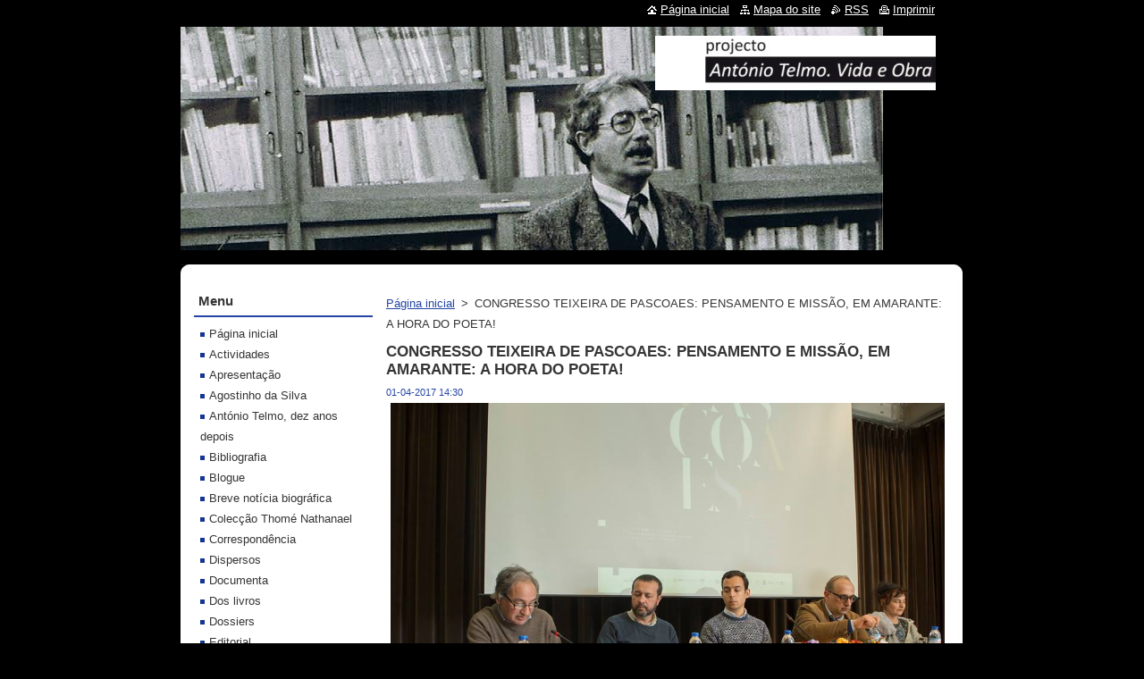

--- FILE ---
content_type: text/html; charset=UTF-8
request_url: https://www.antonio-telmo-vida-e-obra.pt/news/congresso-teixeira-de-pascoaes-pensamento-e-missao-a-hora-do-poeta/
body_size: 6900
content:
<!--[if lte IE 9]><!DOCTYPE HTML PUBLIC "-//W3C//DTD HTML 4.01 Transitional//EN" "https://www.w3.org/TR/html4/loose.dtd"><![endif]-->
<!DOCTYPE html>
<!--[if IE]><html class="ie" lang="pt"><![endif]-->
<!--[if gt IE 9]><!--> 
<html lang="pt">
<!--<![endif]-->
  <head>
    <!--[if lt IE 8]><meta http-equiv="X-UA-Compatible" content="IE=EmulateIE7"><![endif]--><!--[if IE 8]><meta http-equiv="X-UA-Compatible" content="IE=EmulateIE8"><![endif]--><!--[if IE 9]><meta http-equiv="X-UA-Compatible" content="IE=EmulateIE9"><![endif]-->
    <base href="https://www.antonio-telmo-vida-e-obra.pt/">
  <meta charset="utf-8">
  <meta name="description" content="">
  <meta name="keywords" content="Pascoaes, Amarante, Sofia A. Carvalho, Daniel Pires, Elísio Gala, Pedro Martins, Risoleta Pinto Pedro, Manuel Ferreira Patrício, ">
  <meta name="generator" content="Webnode">
  <meta name="apple-mobile-web-app-capable" content="yes">
  <meta name="apple-mobile-web-app-status-bar-style" content="black">
  <meta name="format-detection" content="telephone=no">
    <link rel="icon" type="image/svg+xml" href="/favicon.svg" sizes="any">  <link rel="icon" type="image/svg+xml" href="/favicon16.svg" sizes="16x16">  <link rel="icon" href="/favicon.ico"><link rel="canonical" href="https://www.antonio-telmo-vida-e-obra.pt/news/congresso-teixeira-de-pascoaes-pensamento-e-missao-a-hora-do-poeta/">
<script type="text/javascript">(function(i,s,o,g,r,a,m){i['GoogleAnalyticsObject']=r;i[r]=i[r]||function(){
			(i[r].q=i[r].q||[]).push(arguments)},i[r].l=1*new Date();a=s.createElement(o),
			m=s.getElementsByTagName(o)[0];a.async=1;a.src=g;m.parentNode.insertBefore(a,m)
			})(window,document,'script','//www.google-analytics.com/analytics.js','ga');ga('create', 'UA-797705-6', 'auto',{"name":"wnd_header"});ga('wnd_header.set', 'dimension1', 'W1');ga('wnd_header.set', 'anonymizeIp', true);ga('wnd_header.send', 'pageview');var pageTrackerAllTrackEvent=function(category,action,opt_label,opt_value){ga('send', 'event', category, action, opt_label, opt_value)};</script>
  <link rel="alternate" type="application/rss+xml" href="https://antonio-telmo-vida-e-obra.webnode.pt/rss/all.xml" title="">
<!--[if lte IE 9]><style type="text/css">.cke_skin_webnode iframe {vertical-align: baseline !important;}</style><![endif]-->
    <title>CONGRESSO TEIXEIRA DE PASCOAES: PENSAMENTO E MISSÃO, EM AMARANTE: A HORA DO POETA! :: António Telmo. Vida e Obra</title>
    <meta name="robots" content="index, follow">
    <meta name="googlebot" content="index, follow">   
    <link href="https://d11bh4d8fhuq47.cloudfront.net/_system/skins/v11/50000715/css/style.css" rel="stylesheet" type="text/css" media="screen,projection,handheld,tv">
    <link href="https://d11bh4d8fhuq47.cloudfront.net/_system/skins/v11/50000715/css/print.css" rel="stylesheet" type="text/css" media="print">
    <script type="text/javascript" src="https://d11bh4d8fhuq47.cloudfront.net/_system/skins/v11/50000715/js/functions.js"></script>
  
				<script type="text/javascript">
				/* <![CDATA[ */
					
					if (typeof(RS_CFG) == 'undefined') RS_CFG = new Array();
					RS_CFG['staticServers'] = new Array('https://d11bh4d8fhuq47.cloudfront.net/');
					RS_CFG['skinServers'] = new Array('https://d11bh4d8fhuq47.cloudfront.net/');
					RS_CFG['filesPath'] = 'https://www.antonio-telmo-vida-e-obra.pt/_files/';
					RS_CFG['filesAWSS3Path'] = 'https://741d2a7957.clvaw-cdnwnd.com/e704ace4d9d418a6188e612a70751009/';
					RS_CFG['lbClose'] = 'Fechar';
					RS_CFG['skin'] = 'default';
					if (!RS_CFG['labels']) RS_CFG['labels'] = new Array();
					RS_CFG['systemName'] = 'Webnode';
						
					RS_CFG['responsiveLayout'] = 0;
					RS_CFG['mobileDevice'] = 0;
					RS_CFG['labels']['copyPasteSource'] = 'Ler mais:';
					
				/* ]]> */
				</script><script type="text/javascript" src="https://d11bh4d8fhuq47.cloudfront.net/_system/client/js/compressed/frontend.package.1-3-108.js?ph=741d2a7957"></script><style type="text/css"></style></head>  
  <body>  
    <div id="body_bg">      
      <div id="site">      
        <div id="site_top">
        
          <div id="nonFooter">
          
            <!-- HEADER -->          
            <div id="header">  
              <div id="header_box">     
                <div class="illustration">
                  <div id="logozone">               
                    <div id="logo"><a href="home/" class="image" title="Ir para a página inicial"><span id="rbcSystemIdentifierLogo"><img src="https://741d2a7957.clvaw-cdnwnd.com/e704ace4d9d418a6188e612a70751009/200000260-3379934778/logo ATVO sem imagem[1].jpg"  width="314" height="61"  alt="António Telmo. Vida e Obra"></span></a></div>          
                    <p id="moto"><span id="rbcCompanySlogan" class="rbcNoStyleSpan"></span></p>
                  </div>
                  <img src="https://741d2a7957.clvaw-cdnwnd.com/e704ace4d9d418a6188e612a70751009/200001538-8ba3f8d984/telmo slp.jpg?ph=741d2a7957" width="786" height="547" alt="">                </div>
              </div>   
            </div>            
            <!-- /HEADER -->
            
            <!-- MAIN -->
            <div id="main"> 
                                  
              <div id="mainContent">
              
                <!-- CONTENT -->
                <div id="content">
                
                  <!-- NAVIGATOR -->
                  <div id="pageNavigator" class="rbcContentBlock">        <div class="navigator">                       <a class="navFirstPage" href="/home/">Página inicial</a>      <span><span> &gt; </span></span>          <span id="navCurrentPage">CONGRESSO TEIXEIRA DE PASCOAES: PENSAMENTO E MISSÃO, EM AMARANTE: A HORA DO POETA!</span>               </div>              <div class="cleaner"><!-- / --></div>        </div>                  <!-- /NAVIGATOR -->
                
                  

		
		
		  <div class="box">
        <div class="box_title"><h1>CONGRESSO TEIXEIRA DE PASCOAES: PENSAMENTO E MISSÃO, EM AMARANTE: A HORA DO POETA!</h1></div>
        <div class="box_content">
		      					 
          <div class="articleDetail"> 
         
            <ins>01-04-2017 14:30</ins>    
            									
            <p><strong><span style="color:#800000;"><img alt="" src="https://741d2a7957.clvaw-cdnwnd.com/e704ace4d9d418a6188e612a70751009/200002524-d3e39d4dce/Pascoaes Congresso 1.jpg" style="width: 650px; height: 433px;"></span></strong></p>
<p><strong><span style="color:#800000;">De Samuel Dimas a Manuel Ferreira Patrício, Presidente da Associação Marânus, sem esquecer Sofia A. Carvalho, a grande impulsionadora do Triénio Pascoalino, outros membros do Projecto António Telmo. Vida e Obra passaram esta semana por Amarante, onde intervieram no <em>Congresso Teixeira de Pascoaes: Pensamento e Missão</em>. Mas a mesa da passada quarta-feira à tarde, dia 29 de Março, na Biblioteca Municipal Albano Sardoeira, teve a particularidade de ser integralmente composta por membros do nosso Projecto. E assim, se Daniel Pires apresentou uma muito oportuna comunicação sobre Pascoaes e a oposição ao Estado Novo, recordando o grande envolvimento do poeta no MUD, que culminou na histórica entrevista “Fui sempre pela Liberdade”, pelo poeta concedida em 1949 ao <em>Diário de Lisboa</em>, Elísio Gala e Pedro Martins, nas suas intervenções não esqueceram os decisivos contributos de Telmo para o estudo da obra pascoalina. Por fim, Risoleta C. Pinto Pedro foi “direita ao assunto”, abordando as visões que António Telmo nos deixou de Pascoaes e da sua obra.</span></strong></p>
<p><strong><span style="color:#800000;">Seguiu-se uma visita a Travanca do Monte, onde se desenrola a acção de <em>O Empecido</em>, novela que nesse dia 29 merecera a atenção de Sofia A. Carvalho e de Pedro Martins nas suas comunicações, e, nesta aldeia, à Casa da Levada, onde Pascoaes escreveu grande parte do <em>Marános</em>.</span></strong></p>
<p><strong><span style="color:#800000;">No dia seguinte, após a sessão da tarde, houve uma comovente visita ao Solar de Pascoaes, em Gatão, onde Maria Amélia de Vasconcelos esperava os amigos do poeta. À sobrinha do vate e guardiã da sua obra e da sua memória, bem como a Sofia A. Carvalho e a toda a entusiástica e incansável a equipa do CLEPUL e à Câmara Municipal de Amarante, a nossa gratidão! Pascoaes, é a hora!</span></strong></p>
<p><img alt="" src="https://741d2a7957.clvaw-cdnwnd.com/e704ace4d9d418a6188e612a70751009/200002525-1d4311e3fc/Pascoaes Travanca.2.jpg" style="width: 650px; height: 366px;"></p>
<p><img alt="" src="https://741d2a7957.clvaw-cdnwnd.com/e704ace4d9d418a6188e612a70751009/200002526-a9e38aadce/Pascoaes Travanca3.jpg" style="width: 650px; height: 366px;"></p>
<p><img alt="" src="https://741d2a7957.clvaw-cdnwnd.com/e704ace4d9d418a6188e612a70751009/200002527-1767918603/Pascoaes Gatão 4.jpg" style="width: 650px; height: 366px;"></p>
      								      		
            					
            <div class="cleaner"><!-- / --></div>
            
            <div class="rbcTags">
<h4><a href="https://www.antonio-telmo-vida-e-obra.pt/tags/">Etiquetas</a>:</h4>
<p class="tags">
	<a href="/tags/Pascoaes/" rel="tag">Pascoaes</a>
		<span>|</span>
<a href="/tags/Amarante/" rel="tag">Amarante</a>
		<span>|</span>
<a href="/tags/Sofia%20A.%20Carvalho/" rel="tag">Sofia A. Carvalho</a>
		<span>|</span>
<a href="/tags/Daniel%20Pires/" rel="tag">Daniel Pires</a>
		<span>|</span>
<a href="/tags/El%C3%ADsio%20Gala/" rel="tag">Elísio Gala</a>
		<span>|</span>
<a href="/tags/Pedro%20Martins/" rel="tag">Pedro Martins</a>
		<span>|</span>
<a href="/tags/Risoleta%20Pinto%20Pedro/" rel="tag">Risoleta Pinto Pedro</a>
		<span>|</span>
<a href="/tags/Manuel%20Ferreira%20Patr%C3%ADcio/" rel="tag">Manuel Ferreira Patrício</a>
	
</p>
</div>

            					
            <div class="cleaner"><!-- / --></div>
            
            <div class="rbcBookmarks"><div id="rbcBookmarks200003546"></div></div>
		<script type="text/javascript">
			/* <![CDATA[ */
			Event.observe(window, 'load', function(){
				var bookmarks = '<div style=\"float:left;\"><div style=\"float:left;\"><iframe src=\"//www.facebook.com/plugins/like.php?href=https://www.antonio-telmo-vida-e-obra.pt/news/congresso-teixeira-de-pascoaes-pensamento-e-missao-a-hora-do-poeta/&amp;send=false&amp;layout=button_count&amp;width=135&amp;show_faces=false&amp;action=like&amp;colorscheme=light&amp;font&amp;height=21&amp;appId=397846014145828&amp;locale=pt_PT\" scrolling=\"no\" frameborder=\"0\" style=\"border:none; overflow:hidden; width:135px; height:21px; position:relative; top:1px;\" allowtransparency=\"true\"></iframe></div><div style=\"float:left;\"><a href=\"https://twitter.com/share\" class=\"twitter-share-button\" data-count=\"horizontal\" data-via=\"webnode\" data-lang=\"pt\">Tweetar</a></div><script type=\"text/javascript\">(function() {var po = document.createElement(\'script\'); po.type = \'text/javascript\'; po.async = true;po.src = \'//platform.twitter.com/widgets.js\';var s = document.getElementsByTagName(\'script\')[0]; s.parentNode.insertBefore(po, s);})();'+'<'+'/scr'+'ipt></div> <div class=\"addthis_toolbox addthis_default_style\" style=\"float:left;\"><a class=\"addthis_counter addthis_pill_style\"></a></div> <script type=\"text/javascript\">(function() {var po = document.createElement(\'script\'); po.type = \'text/javascript\'; po.async = true;po.src = \'https://s7.addthis.com/js/250/addthis_widget.js#pubid=webnode\';var s = document.getElementsByTagName(\'script\')[0]; s.parentNode.insertBefore(po, s);})();'+'<'+'/scr'+'ipt><div style=\"clear:both;\"></div>';
				$('rbcBookmarks200003546').innerHTML = bookmarks;
				bookmarks.evalScripts();
			});
			/* ]]> */
		</script>
		      
                      
            <div class="cleaner"><!-- / --></div>  			
            
            <div class="back"><a href="archive/news/">Voltar</a></div>
                    
          </div>
          
        </div>
      </div>
      
			
		
		  <div class="cleaner"><!-- / --></div>

		                
                </div>
                <!-- /CONTENT -->
                
              </div>
              
              <!-- SIDEBAR -->
              <div id="sidebar">              
                <div id="sidebar_content">
                
                  <!-- MENU -->  
                  


		  <div class="box">	
        <div class="box_title"><h2>Menu</h2></div>
        <div class="box_content">

		<ul class="menu">
	<li class="first">
  
      <a href="/home/">
    
      Página inicial
      
  </a>
  
  </li>
	<li>
  
      <a href="/actividades/">
    
      Actividades
      
  </a>
  
  </li>
	<li>
  
      <a href="/apresenta%c3%a7%c3%a3o/">
    
      Apresentação
      
  </a>
  
  </li>
	<li>
  
      <a href="/agostinho-da-silva/">
    
      Agostinho da Silva
      
  </a>
  
  </li>
	<li>
  
      <a href="/antonio-telmo-dez-anos-depois/">
    
      António Telmo, dez anos depois
      
  </a>
  
  </li>
	<li>
  
      <a href="/bibliografia-/">
    
      Bibliografia 
      
  </a>
  
  </li>
	<li>
  
      <a href="/blogue/">
    
      Blogue
      
  </a>
  
  </li>
	<li>
  
      <a href="/breve-noticia-biografica/">
    
      Breve notícia biográfica
      
  </a>
  
  </li>
	<li>
  
      <a href="/coleccao-thome-nathanael/">
    
      Colecção Thomé Nathanael
      
  </a>
  
  </li>
	<li>
  
      <a href="/correspond%c3%aancia/">
    
      Correspondência
      
  </a>
  
  </li>
	<li>
  
      <a href="/dispersos/">
    
      Dispersos
      
  </a>
  
  </li>
	<li>
  
      <a href="/documenta/">
    
      Documenta
      
  </a>
  
  </li>
	<li>
  
      <a href="/dos-livros/">
    
      Dos livros
      
  </a>
  
  </li>
	<li>
  
      <a href="/dossiers/">
    
      Dossiers
      
  </a>
  
  </li>
	<li>
  
      <a href="/editorial/">
    
      Editorial
      
  </a>
  
  </li>
	<li>
  
      <a href="/errata/">
    
      Errata
      
  </a>
  
  </li>
	<li>
  
      <a href="/galeria-de-fotos/">
    
      Galeria de Fotos
      
  </a>
  
  </li>
	<li>
  
      <a href="/ineditos/">
    
      Inéditos
      
  </a>
  
  </li>
	<li>
  
      <a href="/liga%c3%a7%c3%b5es/">
    
      Ligações
      
  </a>
  
  </li>
	<li>
  
      <a href="/membros/">
    
      Membros
      
  </a>
  
  </li>
	<li>
  
      <a href="/mensagens/">
    
      Mensagens
      
  </a>
  
  </li>
	<li>
  
      <a href="/noticias/">
    
      Notícias
      
  </a>
  
  </li>
	<li>
  
      <a href="/obras-completas-de-antonio-telmo/">
    
      Obras Completas de António Telmo
      
  </a>
  
  </li>
	<li>
  
      <a href="/poemas/">
    
      Poemas
      
  </a>
  
  </li>
	<li>
  
      <a href="/universo-telmico/">
    
      Universo télmico
      
  </a>
  
  </li>
	<li>
  
      <a href="/sobre-antonio-telmo-voz-passiva/">
    
      Sobre António Telmo: VOZ PASSIVA
      
  </a>
  
  </li>
	<li class="last">
  
      <a href="/videos/">
    
      Vídeos
      
  </a>
  
  </li>
</ul>

        </div>
			</div>

					    
                  <!-- /MENU -->
                  
                  

		  <div class="box">            
        <div class="box_title"><h2>Pesquisar no site</h2></div>            
        <div class="box_content">

		<form action="/search/" method="get" id="fulltextSearch">
		
		    <label for="fulltextSearchText" class="hidden">Pesquisar no site</label>
      	<input type="text" id="fulltextSearchText" name="text"><br />
      	<span><input class="submit" type="submit" value="Pesquisar"></span>
				<div class="cleaner"><!-- / --></div>

		</form>

		    </div>
      </div>

		 
                  
                  

      <div class="box">
        <div class="box_title"><h2>Contactos</h2></div>
        <div class="box_content">
          
		

      <p><strong>António Telmo. Vida e Obra</strong></p>
                  
      
      
	
	    <p class="email"><a href="&#109;&#97;&#105;&#108;&#116;&#111;:&#97;&#110;&#116;&#111;&#110;&#105;&#111;&#116;&#101;&#108;&#109;&#111;&#118;&#105;&#100;&#97;&#101;&#111;&#98;&#114;&#97;&#64;&#103;&#109;&#97;&#105;&#108;&#46;&#99;&#111;&#109;"><span id="rbcContactEmail">&#97;&#110;&#116;&#111;&#110;&#105;&#111;&#116;&#101;&#108;&#109;&#111;&#118;&#105;&#100;&#97;&#101;&#111;&#98;&#114;&#97;&#64;&#103;&#109;&#97;&#105;&#108;&#46;&#99;&#111;&#109;</span></a></p>

	           

		
                      
        </div>
      </div> 

					          
          
                  
								
			<div class="box">
        <div class="box_content">

		
                       
        </div>
      </div>
      
      <div class="cleaner"><!-- / --></div>

		        
                    
    
                </div>            
              </div>
              <!-- /SIDEBAR -->
            
              <hr class="cleaner">
            
            </div>
            <!-- /MAIN -->
            
            <div id="header_link">          
              <table><tr><td>
                 <div class="link">                             
                   <span class="homepage"><a href="home/" title="Ir para a página inicial">Página inicial</a></span>            
                   <span class="sitemap"><a href="/sitemap/" title="Ir para o mapa do site">Mapa do site</a></span>
                   <span class="rss"><a href="/rss/" title="Feeds RSS">RSS</a></span>
                   <span class="print"><a href="#" onclick="window.print(); return false;" title="Imprimir página">Imprimir</a></span>
                 </div>
               </td><td>
                 <div class="lang">               
                   <div id="languageSelect"></div>			            
                 </div>
               </td></tr></table>
            </div>
        
          </div>
          
          <!-- FOOTER -->
          <div id="footer">          
            <div id="footer_content">             
              <span id="rbcFooterText" class="rbcNoStyleSpan">© 2013 Todos os direitos reservados.</span> | <span class="rbcSignatureText">Desenvolvido por <a href="https://www.webnode.pt?utm_source=brand&amp;utm_medium=footer&amp;utm_campaign=premium" rel="nofollow" >Webnode</a></span>            
            </div>        
          </div>
          <!-- /FOOTER -->
          
        </div>
      </div>    
    </div>
  
  
    <script type="text/javascript">
		/* <![CDATA[ */

			RubicusFrontendIns.addObserver
			({

				onContentChange: function ()
        {
          RubicusFrontendIns.faqInit('faq', 'answerBlock');
        },

				onStartSlideshow: function()
				{
					$('slideshowControl').innerHTML	= '<span>Pausa<'+'/span>';
					$('slideshowControl').title			= 'Pausa a apresentação';
					$('slideshowControl').onclick		= RubicusFrontendIns.stopSlideshow.bind(RubicusFrontendIns);
				},

				onStopSlideshow: function()
				{
					$('slideshowControl').innerHTML	= '<span>Apresentação em slides<'+'/span>';
					$('slideshowControl').title			= 'Inicia a apresentação';
					$('slideshowControl').onclick		= RubicusFrontendIns.startSlideshow.bind(RubicusFrontendIns);
				},

				onShowImage: function()
				{
					if (RubicusFrontendIns.isSlideshowMode())
					{
						$('slideshowControl').innerHTML	= '<span>Pausa<'+'/span>';
						$('slideshowControl').title			= 'Pausa a apresentação';
						$('slideshowControl').onclick		= RubicusFrontendIns.stopSlideshow.bind(RubicusFrontendIns);
					}
				}

			 });

			  RubicusFrontendIns.faqInit('faq', 'answerBlock');

			  RubicusFrontendIns.addFileToPreload('https://d11bh4d8fhuq47.cloudfront.net/_system/skins/v11/50000715/img/loading.gif');
			  RubicusFrontendIns.addFileToPreload('https://d11bh4d8fhuq47.cloudfront.net/_system/skins/v11/50000715/img/faq_close.png');
			  
  		/* ]]> */
  	 </script>
  
  <div id="rbcFooterHtml"></div><script type="text/javascript">var keenTrackerCmsTrackEvent=function(id){if(typeof _jsTracker=="undefined" || !_jsTracker){return false;};try{var name=_keenEvents[id];var keenEvent={user:{u:_keenData.u,p:_keenData.p,lc:_keenData.lc,t:_keenData.t},action:{identifier:id,name:name,category:'cms',platform:'WND1',version:'2.1.157'},browser:{url:location.href,ua:navigator.userAgent,referer_url:document.referrer,resolution:screen.width+'x'+screen.height,ip:'18.216.97.85'}};_jsTracker.jsonpSubmit('PROD',keenEvent,function(err,res){});}catch(err){console.log(err)};};</script></body>
</html>
